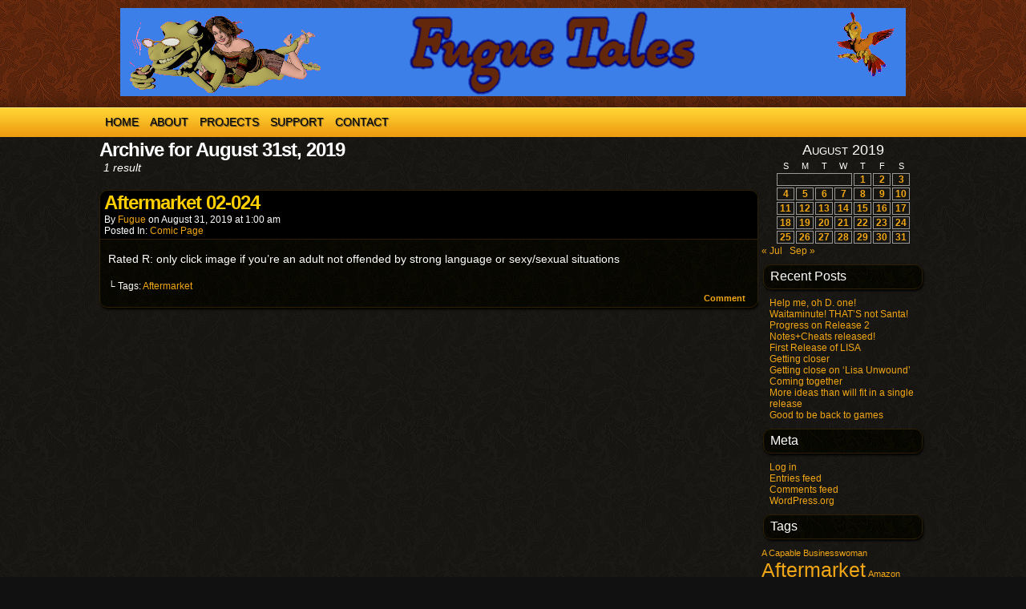

--- FILE ---
content_type: text/html; charset=UTF-8
request_url: https://www.blog.fuguetales.com/2019/08/31/
body_size: 9399
content:
<!DOCTYPE html>
<html xmlns="http://www.w3.org/1999/xhtml" lang="en-US">
	<head>
		<meta http-equiv="Content-Type" content="text/html; charset=UTF-8" />
		<link rel="stylesheet" href="https://www.blog.fuguetales.com/wp-content/themes/comicpress/style.css" type="text/css" media="screen" />
		<link rel="pingback" href="https://www.blog.fuguetales.com/xmlrpc.php" />
		<meta name="ComicPress" content="4.4" />

		<title>August 31, 2019 &#8211; Fugue Blog</title>
<meta name='robots' content='max-image-preview:large' />
<link rel='dns-prefetch' href='//stats.wp.com' />
<link rel='preconnect' href='//i0.wp.com' />
<link rel='preconnect' href='//c0.wp.com' />
<link rel="alternate" type="application/rss+xml" title="Fugue Blog &raquo; Feed" href="https://www.blog.fuguetales.com/feed/" />
<link rel="alternate" type="application/rss+xml" title="Fugue Blog &raquo; Comments Feed" href="https://www.blog.fuguetales.com/comments/feed/" />
<style id='wp-img-auto-sizes-contain-inline-css' type='text/css'>
img:is([sizes=auto i],[sizes^="auto," i]){contain-intrinsic-size:3000px 1500px}
/*# sourceURL=wp-img-auto-sizes-contain-inline-css */
</style>
<style id='wp-emoji-styles-inline-css' type='text/css'>

	img.wp-smiley, img.emoji {
		display: inline !important;
		border: none !important;
		box-shadow: none !important;
		height: 1em !important;
		width: 1em !important;
		margin: 0 0.07em !important;
		vertical-align: -0.1em !important;
		background: none !important;
		padding: 0 !important;
	}
/*# sourceURL=wp-emoji-styles-inline-css */
</style>
<style id='wp-block-library-inline-css' type='text/css'>
:root{--wp-block-synced-color:#7a00df;--wp-block-synced-color--rgb:122,0,223;--wp-bound-block-color:var(--wp-block-synced-color);--wp-editor-canvas-background:#ddd;--wp-admin-theme-color:#007cba;--wp-admin-theme-color--rgb:0,124,186;--wp-admin-theme-color-darker-10:#006ba1;--wp-admin-theme-color-darker-10--rgb:0,107,160.5;--wp-admin-theme-color-darker-20:#005a87;--wp-admin-theme-color-darker-20--rgb:0,90,135;--wp-admin-border-width-focus:2px}@media (min-resolution:192dpi){:root{--wp-admin-border-width-focus:1.5px}}.wp-element-button{cursor:pointer}:root .has-very-light-gray-background-color{background-color:#eee}:root .has-very-dark-gray-background-color{background-color:#313131}:root .has-very-light-gray-color{color:#eee}:root .has-very-dark-gray-color{color:#313131}:root .has-vivid-green-cyan-to-vivid-cyan-blue-gradient-background{background:linear-gradient(135deg,#00d084,#0693e3)}:root .has-purple-crush-gradient-background{background:linear-gradient(135deg,#34e2e4,#4721fb 50%,#ab1dfe)}:root .has-hazy-dawn-gradient-background{background:linear-gradient(135deg,#faaca8,#dad0ec)}:root .has-subdued-olive-gradient-background{background:linear-gradient(135deg,#fafae1,#67a671)}:root .has-atomic-cream-gradient-background{background:linear-gradient(135deg,#fdd79a,#004a59)}:root .has-nightshade-gradient-background{background:linear-gradient(135deg,#330968,#31cdcf)}:root .has-midnight-gradient-background{background:linear-gradient(135deg,#020381,#2874fc)}:root{--wp--preset--font-size--normal:16px;--wp--preset--font-size--huge:42px}.has-regular-font-size{font-size:1em}.has-larger-font-size{font-size:2.625em}.has-normal-font-size{font-size:var(--wp--preset--font-size--normal)}.has-huge-font-size{font-size:var(--wp--preset--font-size--huge)}.has-text-align-center{text-align:center}.has-text-align-left{text-align:left}.has-text-align-right{text-align:right}.has-fit-text{white-space:nowrap!important}#end-resizable-editor-section{display:none}.aligncenter{clear:both}.items-justified-left{justify-content:flex-start}.items-justified-center{justify-content:center}.items-justified-right{justify-content:flex-end}.items-justified-space-between{justify-content:space-between}.screen-reader-text{border:0;clip-path:inset(50%);height:1px;margin:-1px;overflow:hidden;padding:0;position:absolute;width:1px;word-wrap:normal!important}.screen-reader-text:focus{background-color:#ddd;clip-path:none;color:#444;display:block;font-size:1em;height:auto;left:5px;line-height:normal;padding:15px 23px 14px;text-decoration:none;top:5px;width:auto;z-index:100000}html :where(.has-border-color){border-style:solid}html :where([style*=border-top-color]){border-top-style:solid}html :where([style*=border-right-color]){border-right-style:solid}html :where([style*=border-bottom-color]){border-bottom-style:solid}html :where([style*=border-left-color]){border-left-style:solid}html :where([style*=border-width]){border-style:solid}html :where([style*=border-top-width]){border-top-style:solid}html :where([style*=border-right-width]){border-right-style:solid}html :where([style*=border-bottom-width]){border-bottom-style:solid}html :where([style*=border-left-width]){border-left-style:solid}html :where(img[class*=wp-image-]){height:auto;max-width:100%}:where(figure){margin:0 0 1em}html :where(.is-position-sticky){--wp-admin--admin-bar--position-offset:var(--wp-admin--admin-bar--height,0px)}@media screen and (max-width:600px){html :where(.is-position-sticky){--wp-admin--admin-bar--position-offset:0px}}

/*# sourceURL=wp-block-library-inline-css */
</style><style id='global-styles-inline-css' type='text/css'>
:root{--wp--preset--aspect-ratio--square: 1;--wp--preset--aspect-ratio--4-3: 4/3;--wp--preset--aspect-ratio--3-4: 3/4;--wp--preset--aspect-ratio--3-2: 3/2;--wp--preset--aspect-ratio--2-3: 2/3;--wp--preset--aspect-ratio--16-9: 16/9;--wp--preset--aspect-ratio--9-16: 9/16;--wp--preset--color--black: #000000;--wp--preset--color--cyan-bluish-gray: #abb8c3;--wp--preset--color--white: #ffffff;--wp--preset--color--pale-pink: #f78da7;--wp--preset--color--vivid-red: #cf2e2e;--wp--preset--color--luminous-vivid-orange: #ff6900;--wp--preset--color--luminous-vivid-amber: #fcb900;--wp--preset--color--light-green-cyan: #7bdcb5;--wp--preset--color--vivid-green-cyan: #00d084;--wp--preset--color--pale-cyan-blue: #8ed1fc;--wp--preset--color--vivid-cyan-blue: #0693e3;--wp--preset--color--vivid-purple: #9b51e0;--wp--preset--gradient--vivid-cyan-blue-to-vivid-purple: linear-gradient(135deg,rgb(6,147,227) 0%,rgb(155,81,224) 100%);--wp--preset--gradient--light-green-cyan-to-vivid-green-cyan: linear-gradient(135deg,rgb(122,220,180) 0%,rgb(0,208,130) 100%);--wp--preset--gradient--luminous-vivid-amber-to-luminous-vivid-orange: linear-gradient(135deg,rgb(252,185,0) 0%,rgb(255,105,0) 100%);--wp--preset--gradient--luminous-vivid-orange-to-vivid-red: linear-gradient(135deg,rgb(255,105,0) 0%,rgb(207,46,46) 100%);--wp--preset--gradient--very-light-gray-to-cyan-bluish-gray: linear-gradient(135deg,rgb(238,238,238) 0%,rgb(169,184,195) 100%);--wp--preset--gradient--cool-to-warm-spectrum: linear-gradient(135deg,rgb(74,234,220) 0%,rgb(151,120,209) 20%,rgb(207,42,186) 40%,rgb(238,44,130) 60%,rgb(251,105,98) 80%,rgb(254,248,76) 100%);--wp--preset--gradient--blush-light-purple: linear-gradient(135deg,rgb(255,206,236) 0%,rgb(152,150,240) 100%);--wp--preset--gradient--blush-bordeaux: linear-gradient(135deg,rgb(254,205,165) 0%,rgb(254,45,45) 50%,rgb(107,0,62) 100%);--wp--preset--gradient--luminous-dusk: linear-gradient(135deg,rgb(255,203,112) 0%,rgb(199,81,192) 50%,rgb(65,88,208) 100%);--wp--preset--gradient--pale-ocean: linear-gradient(135deg,rgb(255,245,203) 0%,rgb(182,227,212) 50%,rgb(51,167,181) 100%);--wp--preset--gradient--electric-grass: linear-gradient(135deg,rgb(202,248,128) 0%,rgb(113,206,126) 100%);--wp--preset--gradient--midnight: linear-gradient(135deg,rgb(2,3,129) 0%,rgb(40,116,252) 100%);--wp--preset--font-size--small: 13px;--wp--preset--font-size--medium: 20px;--wp--preset--font-size--large: 36px;--wp--preset--font-size--x-large: 42px;--wp--preset--spacing--20: 0.44rem;--wp--preset--spacing--30: 0.67rem;--wp--preset--spacing--40: 1rem;--wp--preset--spacing--50: 1.5rem;--wp--preset--spacing--60: 2.25rem;--wp--preset--spacing--70: 3.38rem;--wp--preset--spacing--80: 5.06rem;--wp--preset--shadow--natural: 6px 6px 9px rgba(0, 0, 0, 0.2);--wp--preset--shadow--deep: 12px 12px 50px rgba(0, 0, 0, 0.4);--wp--preset--shadow--sharp: 6px 6px 0px rgba(0, 0, 0, 0.2);--wp--preset--shadow--outlined: 6px 6px 0px -3px rgb(255, 255, 255), 6px 6px rgb(0, 0, 0);--wp--preset--shadow--crisp: 6px 6px 0px rgb(0, 0, 0);}:where(.is-layout-flex){gap: 0.5em;}:where(.is-layout-grid){gap: 0.5em;}body .is-layout-flex{display: flex;}.is-layout-flex{flex-wrap: wrap;align-items: center;}.is-layout-flex > :is(*, div){margin: 0;}body .is-layout-grid{display: grid;}.is-layout-grid > :is(*, div){margin: 0;}:where(.wp-block-columns.is-layout-flex){gap: 2em;}:where(.wp-block-columns.is-layout-grid){gap: 2em;}:where(.wp-block-post-template.is-layout-flex){gap: 1.25em;}:where(.wp-block-post-template.is-layout-grid){gap: 1.25em;}.has-black-color{color: var(--wp--preset--color--black) !important;}.has-cyan-bluish-gray-color{color: var(--wp--preset--color--cyan-bluish-gray) !important;}.has-white-color{color: var(--wp--preset--color--white) !important;}.has-pale-pink-color{color: var(--wp--preset--color--pale-pink) !important;}.has-vivid-red-color{color: var(--wp--preset--color--vivid-red) !important;}.has-luminous-vivid-orange-color{color: var(--wp--preset--color--luminous-vivid-orange) !important;}.has-luminous-vivid-amber-color{color: var(--wp--preset--color--luminous-vivid-amber) !important;}.has-light-green-cyan-color{color: var(--wp--preset--color--light-green-cyan) !important;}.has-vivid-green-cyan-color{color: var(--wp--preset--color--vivid-green-cyan) !important;}.has-pale-cyan-blue-color{color: var(--wp--preset--color--pale-cyan-blue) !important;}.has-vivid-cyan-blue-color{color: var(--wp--preset--color--vivid-cyan-blue) !important;}.has-vivid-purple-color{color: var(--wp--preset--color--vivid-purple) !important;}.has-black-background-color{background-color: var(--wp--preset--color--black) !important;}.has-cyan-bluish-gray-background-color{background-color: var(--wp--preset--color--cyan-bluish-gray) !important;}.has-white-background-color{background-color: var(--wp--preset--color--white) !important;}.has-pale-pink-background-color{background-color: var(--wp--preset--color--pale-pink) !important;}.has-vivid-red-background-color{background-color: var(--wp--preset--color--vivid-red) !important;}.has-luminous-vivid-orange-background-color{background-color: var(--wp--preset--color--luminous-vivid-orange) !important;}.has-luminous-vivid-amber-background-color{background-color: var(--wp--preset--color--luminous-vivid-amber) !important;}.has-light-green-cyan-background-color{background-color: var(--wp--preset--color--light-green-cyan) !important;}.has-vivid-green-cyan-background-color{background-color: var(--wp--preset--color--vivid-green-cyan) !important;}.has-pale-cyan-blue-background-color{background-color: var(--wp--preset--color--pale-cyan-blue) !important;}.has-vivid-cyan-blue-background-color{background-color: var(--wp--preset--color--vivid-cyan-blue) !important;}.has-vivid-purple-background-color{background-color: var(--wp--preset--color--vivid-purple) !important;}.has-black-border-color{border-color: var(--wp--preset--color--black) !important;}.has-cyan-bluish-gray-border-color{border-color: var(--wp--preset--color--cyan-bluish-gray) !important;}.has-white-border-color{border-color: var(--wp--preset--color--white) !important;}.has-pale-pink-border-color{border-color: var(--wp--preset--color--pale-pink) !important;}.has-vivid-red-border-color{border-color: var(--wp--preset--color--vivid-red) !important;}.has-luminous-vivid-orange-border-color{border-color: var(--wp--preset--color--luminous-vivid-orange) !important;}.has-luminous-vivid-amber-border-color{border-color: var(--wp--preset--color--luminous-vivid-amber) !important;}.has-light-green-cyan-border-color{border-color: var(--wp--preset--color--light-green-cyan) !important;}.has-vivid-green-cyan-border-color{border-color: var(--wp--preset--color--vivid-green-cyan) !important;}.has-pale-cyan-blue-border-color{border-color: var(--wp--preset--color--pale-cyan-blue) !important;}.has-vivid-cyan-blue-border-color{border-color: var(--wp--preset--color--vivid-cyan-blue) !important;}.has-vivid-purple-border-color{border-color: var(--wp--preset--color--vivid-purple) !important;}.has-vivid-cyan-blue-to-vivid-purple-gradient-background{background: var(--wp--preset--gradient--vivid-cyan-blue-to-vivid-purple) !important;}.has-light-green-cyan-to-vivid-green-cyan-gradient-background{background: var(--wp--preset--gradient--light-green-cyan-to-vivid-green-cyan) !important;}.has-luminous-vivid-amber-to-luminous-vivid-orange-gradient-background{background: var(--wp--preset--gradient--luminous-vivid-amber-to-luminous-vivid-orange) !important;}.has-luminous-vivid-orange-to-vivid-red-gradient-background{background: var(--wp--preset--gradient--luminous-vivid-orange-to-vivid-red) !important;}.has-very-light-gray-to-cyan-bluish-gray-gradient-background{background: var(--wp--preset--gradient--very-light-gray-to-cyan-bluish-gray) !important;}.has-cool-to-warm-spectrum-gradient-background{background: var(--wp--preset--gradient--cool-to-warm-spectrum) !important;}.has-blush-light-purple-gradient-background{background: var(--wp--preset--gradient--blush-light-purple) !important;}.has-blush-bordeaux-gradient-background{background: var(--wp--preset--gradient--blush-bordeaux) !important;}.has-luminous-dusk-gradient-background{background: var(--wp--preset--gradient--luminous-dusk) !important;}.has-pale-ocean-gradient-background{background: var(--wp--preset--gradient--pale-ocean) !important;}.has-electric-grass-gradient-background{background: var(--wp--preset--gradient--electric-grass) !important;}.has-midnight-gradient-background{background: var(--wp--preset--gradient--midnight) !important;}.has-small-font-size{font-size: var(--wp--preset--font-size--small) !important;}.has-medium-font-size{font-size: var(--wp--preset--font-size--medium) !important;}.has-large-font-size{font-size: var(--wp--preset--font-size--large) !important;}.has-x-large-font-size{font-size: var(--wp--preset--font-size--x-large) !important;}
/*# sourceURL=global-styles-inline-css */
</style>

<style id='classic-theme-styles-inline-css' type='text/css'>
/*! This file is auto-generated */
.wp-block-button__link{color:#fff;background-color:#32373c;border-radius:9999px;box-shadow:none;text-decoration:none;padding:calc(.667em + 2px) calc(1.333em + 2px);font-size:1.125em}.wp-block-file__button{background:#32373c;color:#fff;text-decoration:none}
/*# sourceURL=/wp-includes/css/classic-themes.min.css */
</style>
<link rel='stylesheet' id='math-captcha-frontend-css' href='https://www.blog.fuguetales.com/wp-content/plugins/wp-advanced-math-captcha/css/frontend.css?ver=6.9' type='text/css' media='all' />
<script type="text/javascript" src="https://c0.wp.com/c/6.9/wp-includes/js/jquery/jquery.min.js" id="jquery-core-js"></script>
<script type="text/javascript" src="https://c0.wp.com/c/6.9/wp-includes/js/jquery/jquery-migrate.min.js" id="jquery-migrate-js"></script>
<script type="text/javascript" src="https://c0.wp.com/c/6.9/wp-includes/js/dist/vendor/react.min.js" id="react-js"></script>
<script type="text/javascript" src="https://c0.wp.com/c/6.9/wp-includes/js/dist/vendor/react-jsx-runtime.min.js" id="react-jsx-runtime-js"></script>
<script type="text/javascript" src="https://c0.wp.com/c/6.9/wp-includes/js/dist/hooks.min.js" id="wp-hooks-js"></script>
<script type="text/javascript" src="https://c0.wp.com/c/6.9/wp-includes/js/dist/deprecated.min.js" id="wp-deprecated-js"></script>
<script type="text/javascript" src="https://c0.wp.com/c/6.9/wp-includes/js/dist/dom.min.js" id="wp-dom-js"></script>
<script type="text/javascript" src="https://c0.wp.com/c/6.9/wp-includes/js/dist/vendor/react-dom.min.js" id="react-dom-js"></script>
<script type="text/javascript" src="https://c0.wp.com/c/6.9/wp-includes/js/dist/escape-html.min.js" id="wp-escape-html-js"></script>
<script type="text/javascript" src="https://c0.wp.com/c/6.9/wp-includes/js/dist/element.min.js" id="wp-element-js"></script>
<script type="text/javascript" src="https://c0.wp.com/c/6.9/wp-includes/js/dist/is-shallow-equal.min.js" id="wp-is-shallow-equal-js"></script>
<script type="text/javascript" src="https://c0.wp.com/c/6.9/wp-includes/js/dist/i18n.min.js" id="wp-i18n-js"></script>
<script type="text/javascript" id="wp-i18n-js-after">
/* <![CDATA[ */
wp.i18n.setLocaleData( { 'text direction\u0004ltr': [ 'ltr' ] } );
//# sourceURL=wp-i18n-js-after
/* ]]> */
</script>
<script type="text/javascript" src="https://c0.wp.com/c/6.9/wp-includes/js/dist/keycodes.min.js" id="wp-keycodes-js"></script>
<script type="text/javascript" src="https://c0.wp.com/c/6.9/wp-includes/js/dist/priority-queue.min.js" id="wp-priority-queue-js"></script>
<script type="text/javascript" src="https://c0.wp.com/c/6.9/wp-includes/js/dist/compose.min.js" id="wp-compose-js"></script>
<script type="text/javascript" src="https://c0.wp.com/c/6.9/wp-includes/js/dist/private-apis.min.js" id="wp-private-apis-js"></script>
<script type="text/javascript" src="https://c0.wp.com/c/6.9/wp-includes/js/dist/redux-routine.min.js" id="wp-redux-routine-js"></script>
<script type="text/javascript" src="https://c0.wp.com/c/6.9/wp-includes/js/dist/data.min.js" id="wp-data-js"></script>
<script type="text/javascript" id="wp-data-js-after">
/* <![CDATA[ */
( function() {
	var userId = 0;
	var storageKey = "WP_DATA_USER_" + userId;
	wp.data
		.use( wp.data.plugins.persistence, { storageKey: storageKey } );
} )();
//# sourceURL=wp-data-js-after
/* ]]> */
</script>
<script type="text/javascript" src="https://www.blog.fuguetales.com/wp-content/plugins/wp-advanced-math-captcha/js/wmc.js?ver=2.1.8" id="wmc-js-js" defer="defer" data-wp-strategy="defer"></script>
<script type="text/javascript" src="https://www.blog.fuguetales.com/wp-content/themes/comicpress/js/ddsmoothmenu.js?ver=6.9" id="ddsmoothmenu_js-js"></script>
<script type="text/javascript" src="https://www.blog.fuguetales.com/wp-content/themes/comicpress/js/menubar.js?ver=6.9" id="menubar_js-js"></script>
<link rel="https://api.w.org/" href="https://www.blog.fuguetales.com/wp-json/" /><link rel="EditURI" type="application/rsd+xml" title="RSD" href="https://www.blog.fuguetales.com/xmlrpc.php?rsd" />
<meta name="generator" content="WordPress 6.9" />
	<style>img#wpstats{display:none}</style>
		
<!--Customizer CSS-->
<style type="text/css">

			#page, #page-wide {
				width: 1072px!important;
				max-width: 100%!important;
			}
	#header, #menubar-wrapper, #breadcrumb-wrapper, #subcontent-wrapper, #footer, #footer-sidebar-wrapper {
				width: 1032px;
				max-width: 1032px;
			}
			
	#comic-wrap {
				max-width: 100%;
			}
			
	#add-width {
			width: 6px;
		}
		
	#content-column {
			width: 822px;
			max-width: 100%;
		}
		
	#sidebar-right {
			width: 204px;
			}
			
	#sidebar-left {
			width: 204px;
		}
		

</style>

<!--/Customizer CSS-->

		
<style type="text/css">

	#header {
		width: 980px;
		height: 110px;
		background: url('https://www.blog.fuguetales.com/wp-content/uploads/2018/11/fug.WordPressHeader3.png') top center no-repeat; overflow: hidden;
	}

		
			#header h1,
			#header .description {
				display: none;
			}

			
</style>

		<link rel="icon" href="https://i0.wp.com/www.blog.fuguetales.com/wp-content/uploads/2018/11/fug.WordPressSiteIcon.png?fit=32%2C32&#038;ssl=1" sizes="32x32" />
<link rel="icon" href="https://i0.wp.com/www.blog.fuguetales.com/wp-content/uploads/2018/11/fug.WordPressSiteIcon.png?fit=192%2C192&#038;ssl=1" sizes="192x192" />
<link rel="apple-touch-icon" href="https://i0.wp.com/www.blog.fuguetales.com/wp-content/uploads/2018/11/fug.WordPressSiteIcon.png?fit=180%2C180&#038;ssl=1" />
<meta name="msapplication-TileImage" content="https://i0.wp.com/www.blog.fuguetales.com/wp-content/uploads/2018/11/fug.WordPressSiteIcon.png?fit=255%2C255&#038;ssl=1" />

	</head>

	<body class="archive date wp-theme-comicpress user-guest chrome pm day fri layout-2cr scheme-high">

		
		<div id="page-wrap">

			<div id="page">

				<header id="header">

					<div class="header-info">

						<h1>
							<a href="https://www.blog.fuguetales.com">

								Fugue Blog
							</a>
						</h1>

						<div class="description">

							Something Sinister Goes Here
						</div>

					</div>

					
					<div class="clear"></div>

				</header>


		<div id="menubar-wrapper">

			<div class="menu-container">

								<div class="menu"><ul id="menu-top-menu" class="menu"><li id="menu-item-22" class="menu-item menu-item-type-custom menu-item-object-custom menu-item-home menu-item-22"><a href="https://www.blog.fuguetales.com/">Home</a></li>
<li id="menu-item-2722" class="menu-item menu-item-type-custom menu-item-object-custom menu-item-2722"><a href="https://www.fuguetales.com/rel/OVW/FuguesWorld.html?topic=about">About</a></li>
<li id="menu-item-2723" class="menu-item menu-item-type-custom menu-item-object-custom menu-item-2723"><a href="https://www.fuguetales.com/rel/OVW/FuguesWorld.html?topic=projects">Projects</a></li>
<li id="menu-item-2724" class="menu-item menu-item-type-custom menu-item-object-custom menu-item-2724"><a href="https://www.fuguetales.com/rel/OVW/FuguesWorld.html?topic=support">Support</a></li>
<li id="menu-item-25" class="menu-item menu-item-type-post_type menu-item-object-page menu-item-25"><a href="https://www.blog.fuguetales.com/contact/">Contact</a></li>
</ul></div>
				<div class="menunav">

															
				</div>
				<div class="clear"></div>

			</div>
			<div class="clear"></div>

		</div>
		<div id="content-wrapper">

	
	<div id="subcontent-wrapper">

		
		<div id="content-column">

			
			<div id="content" class="narrowcolumn">

				
<h2 class="page-title">
	Archive for August 31st, 2019 </h2>

	
<div class="archiveresults">

		1 result
</div>

		
<div class="clear"></div>

	
<article id="post-1639" class="post-1639 post type-post status-publish format-standard hentry category-comic-page tag-aftermarket uentry postonpage-1 odd post-author-blog_in1607">

	<div class="post-content">

				
		<div class="post-info">

			<h2 class="post-title"><a href="https://www.blog.fuguetales.com/2019/08/31/aftermarket-02-024/">Aftermarket 02-024</a></h2>

			<div class="post-text">

				<span class="post-author">by <a href="https://www.blog.fuguetales.com/author/blog_in1607/" rel="author">Fugue</a></span>
<span class="posted-on">on </span><span class="post-date">August 31, 2019</span>
<span class="posted-at">at </span><span class="post-time">1:00 am</span>
<div class="post-cat">Posted In: <a href="https://www.blog.fuguetales.com/category/comic-page/" rel="category tag">Comic Page</a></div>

			</div>

			<div class="clear"></div>

		</div>

		<div class="clear"></div>

		<div class="entry">

			<p>Rated R: only click image if you&#8217;re an adult not offended by strong language or sexy/sexual situations</p>

			<div class="clear"></div>

		</div>

		<div class="post-extras">

			<div class="post-tags">&#9492; Tags:&nbsp;<a href="https://www.blog.fuguetales.com/tag/aftermarket/" rel="tag">Aftermarket</a><br /></div>

			<div class="comment-link">

				<a href="https://www.blog.fuguetales.com/2019/08/31/aftermarket-02-024/#respond"><span class="comment-balloon comment-balloon-empty">&nbsp;</span>Comment&nbsp;</a>
			</div>

			
			<div class="clear"></div>

		</div>

		
		<div class="clear"></div>

	</div>

	<div class="clear"></div>

</article>

	<div class="clear"></div>

					
			</div>


		</div>


<div id="sidebar-right">

	<div class="sidebar">

		<div id="calendar-2" class="widget widget_calendar">
<div class="widget-content">
<div id="calendar_wrap" class="calendar_wrap"><table id="wp-calendar" class="wp-calendar-table">
	<caption>August 2019</caption>
	<thead>
	<tr>
		<th scope="col" aria-label="Sunday">S</th>
		<th scope="col" aria-label="Monday">M</th>
		<th scope="col" aria-label="Tuesday">T</th>
		<th scope="col" aria-label="Wednesday">W</th>
		<th scope="col" aria-label="Thursday">T</th>
		<th scope="col" aria-label="Friday">F</th>
		<th scope="col" aria-label="Saturday">S</th>
	</tr>
	</thead>
	<tbody>
	<tr>
		<td colspan="4" class="pad">&nbsp;</td><td><a href="https://www.blog.fuguetales.com/2019/08/01/" aria-label="Posts published on August 1, 2019">1</a></td><td><a href="https://www.blog.fuguetales.com/2019/08/02/" aria-label="Posts published on August 2, 2019">2</a></td><td><a href="https://www.blog.fuguetales.com/2019/08/03/" aria-label="Posts published on August 3, 2019">3</a></td>
	</tr>
	<tr>
		<td><a href="https://www.blog.fuguetales.com/2019/08/04/" aria-label="Posts published on August 4, 2019">4</a></td><td><a href="https://www.blog.fuguetales.com/2019/08/05/" aria-label="Posts published on August 5, 2019">5</a></td><td><a href="https://www.blog.fuguetales.com/2019/08/06/" aria-label="Posts published on August 6, 2019">6</a></td><td><a href="https://www.blog.fuguetales.com/2019/08/07/" aria-label="Posts published on August 7, 2019">7</a></td><td><a href="https://www.blog.fuguetales.com/2019/08/08/" aria-label="Posts published on August 8, 2019">8</a></td><td><a href="https://www.blog.fuguetales.com/2019/08/09/" aria-label="Posts published on August 9, 2019">9</a></td><td><a href="https://www.blog.fuguetales.com/2019/08/10/" aria-label="Posts published on August 10, 2019">10</a></td>
	</tr>
	<tr>
		<td><a href="https://www.blog.fuguetales.com/2019/08/11/" aria-label="Posts published on August 11, 2019">11</a></td><td><a href="https://www.blog.fuguetales.com/2019/08/12/" aria-label="Posts published on August 12, 2019">12</a></td><td><a href="https://www.blog.fuguetales.com/2019/08/13/" aria-label="Posts published on August 13, 2019">13</a></td><td><a href="https://www.blog.fuguetales.com/2019/08/14/" aria-label="Posts published on August 14, 2019">14</a></td><td><a href="https://www.blog.fuguetales.com/2019/08/15/" aria-label="Posts published on August 15, 2019">15</a></td><td><a href="https://www.blog.fuguetales.com/2019/08/16/" aria-label="Posts published on August 16, 2019">16</a></td><td><a href="https://www.blog.fuguetales.com/2019/08/17/" aria-label="Posts published on August 17, 2019">17</a></td>
	</tr>
	<tr>
		<td><a href="https://www.blog.fuguetales.com/2019/08/18/" aria-label="Posts published on August 18, 2019">18</a></td><td><a href="https://www.blog.fuguetales.com/2019/08/19/" aria-label="Posts published on August 19, 2019">19</a></td><td><a href="https://www.blog.fuguetales.com/2019/08/20/" aria-label="Posts published on August 20, 2019">20</a></td><td><a href="https://www.blog.fuguetales.com/2019/08/21/" aria-label="Posts published on August 21, 2019">21</a></td><td><a href="https://www.blog.fuguetales.com/2019/08/22/" aria-label="Posts published on August 22, 2019">22</a></td><td><a href="https://www.blog.fuguetales.com/2019/08/23/" aria-label="Posts published on August 23, 2019">23</a></td><td><a href="https://www.blog.fuguetales.com/2019/08/24/" aria-label="Posts published on August 24, 2019">24</a></td>
	</tr>
	<tr>
		<td><a href="https://www.blog.fuguetales.com/2019/08/25/" aria-label="Posts published on August 25, 2019">25</a></td><td><a href="https://www.blog.fuguetales.com/2019/08/26/" aria-label="Posts published on August 26, 2019">26</a></td><td><a href="https://www.blog.fuguetales.com/2019/08/27/" aria-label="Posts published on August 27, 2019">27</a></td><td><a href="https://www.blog.fuguetales.com/2019/08/28/" aria-label="Posts published on August 28, 2019">28</a></td><td><a href="https://www.blog.fuguetales.com/2019/08/29/" aria-label="Posts published on August 29, 2019">29</a></td><td><a href="https://www.blog.fuguetales.com/2019/08/30/" aria-label="Posts published on August 30, 2019">30</a></td><td><a href="https://www.blog.fuguetales.com/2019/08/31/" aria-label="Posts published on August 31, 2019">31</a></td>
	</tr>
	</tbody>
	</table><nav aria-label="Previous and next months" class="wp-calendar-nav">
		<span class="wp-calendar-nav-prev"><a href="https://www.blog.fuguetales.com/2019/07/">&laquo; Jul</a></span>
		<span class="pad">&nbsp;</span>
		<span class="wp-calendar-nav-next"><a href="https://www.blog.fuguetales.com/2019/09/">Sep &raquo;</a></span>
	</nav></div></div>
<div class="clear"></div>
</div>

		<div id="recent-posts-4" class="widget widget_recent_entries">
<div class="widget-content">

		<h2 class="widget-title">Recent Posts</h2>

		<ul>
											<li>
					<a href="https://www.blog.fuguetales.com/2026/01/13/help-me-oh-d-one/">Help me, oh D. one!</a>
									</li>
											<li>
					<a href="https://www.blog.fuguetales.com/2025/12/23/waitaminute-thats-not-santa/">Waitaminute! THAT&#8217;S not Santa!</a>
									</li>
											<li>
					<a href="https://www.blog.fuguetales.com/2025/12/09/progress-on-release-2/">Progress on Release 2</a>
									</li>
											<li>
					<a href="https://www.blog.fuguetales.com/2025/11/25/notescheats-released/">Notes+Cheats released!</a>
									</li>
											<li>
					<a href="https://www.blog.fuguetales.com/2025/11/22/first-release-of-lisa/">First Release of LISA</a>
									</li>
											<li>
					<a href="https://www.blog.fuguetales.com/2025/11/10/getting-closer/">Getting closer</a>
									</li>
											<li>
					<a href="https://www.blog.fuguetales.com/2025/10/28/getting-close-on-lisa-unwound/">Getting close on &#8216;Lisa Unwound&#8217;</a>
									</li>
											<li>
					<a href="https://www.blog.fuguetales.com/2025/10/07/coming-together/">Coming together</a>
									</li>
											<li>
					<a href="https://www.blog.fuguetales.com/2025/09/16/more-ideas-than-will-fit-in-a-single-release/">More ideas than will fit in a single release</a>
									</li>
											<li>
					<a href="https://www.blog.fuguetales.com/2025/08/26/good-to-be-back-to-games/">Good to be back to games</a>
									</li>
					</ul>

		</div>
<div class="clear"></div>
</div>
<div id="meta-3" class="widget widget_meta">
<div class="widget-content">
<h2 class="widget-title">Meta</h2>

		<ul>
						<li><a href="https://www.blog.fuguetales.com/wp-login.php">Log in</a></li>
			<li><a href="https://www.blog.fuguetales.com/feed/">Entries feed</a></li>
			<li><a href="https://www.blog.fuguetales.com/comments/feed/">Comments feed</a></li>

			<li><a href="https://wordpress.org/">WordPress.org</a></li>
		</ul>

		</div>
<div class="clear"></div>
</div>
<div id="tag_cloud-2" class="widget widget_tag_cloud">
<div class="widget-content">
<h2 class="widget-title">Tags</h2>
<div class="tagcloud"><a href="https://www.blog.fuguetales.com/tag/a-capable-businesswoman/" class="tag-cloud-link tag-link-15 tag-link-position-1" style="font-size: 8pt;" aria-label="A Capable Businesswoman (1 item)">A Capable Businesswoman</a>
<a href="https://www.blog.fuguetales.com/tag/aftermarket/" class="tag-cloud-link tag-link-18 tag-link-position-2" style="font-size: 18.95652173913pt;" aria-label="Aftermarket (54 items)">Aftermarket</a>
<a href="https://www.blog.fuguetales.com/tag/amazon/" class="tag-cloud-link tag-link-25 tag-link-position-3" style="font-size: 8pt;" aria-label="Amazon (1 item)">Amazon</a>
<a href="https://www.blog.fuguetales.com/tag/amow/" class="tag-cloud-link tag-link-24 tag-link-position-4" style="font-size: 19.413043478261pt;" aria-label="AMOW (62 items)">AMOW</a>
<a href="https://www.blog.fuguetales.com/tag/bonus-images/" class="tag-cloud-link tag-link-16 tag-link-position-5" style="font-size: 9.3695652173913pt;" aria-label="Bonus Images (2 items)">Bonus Images</a>
<a href="https://www.blog.fuguetales.com/tag/bonus-page/" class="tag-cloud-link tag-link-13 tag-link-position-6" style="font-size: 18.5pt;" aria-label="Bonus Page (47 items)">Bonus Page</a>
<a href="https://www.blog.fuguetales.com/tag/brainstormers/" class="tag-cloud-link tag-link-10 tag-link-position-7" style="font-size: 16.217391304348pt;" aria-label="BrainStormers (23 items)">BrainStormers</a>
<a href="https://www.blog.fuguetales.com/tag/dr-digger/" class="tag-cloud-link tag-link-14 tag-link-position-8" style="font-size: 8pt;" aria-label="Dr Digger (1 item)">Dr Digger</a>
<a href="https://www.blog.fuguetales.com/tag/dr-diggler/" class="tag-cloud-link tag-link-8 tag-link-position-9" style="font-size: 22pt;" aria-label="Dr Diggler (136 items)">Dr Diggler</a>
<a href="https://www.blog.fuguetales.com/tag/heavy-petting/" class="tag-cloud-link tag-link-5 tag-link-position-10" style="font-size: 19.336956521739pt;" aria-label="Heavy Petting (60 items)">Heavy Petting</a>
<a href="https://www.blog.fuguetales.com/tag/holidays/" class="tag-cloud-link tag-link-12 tag-link-position-11" style="font-size: 9.3695652173913pt;" aria-label="Holidays (2 items)">Holidays</a>
<a href="https://www.blog.fuguetales.com/tag/lisa/" class="tag-cloud-link tag-link-30 tag-link-position-12" style="font-size: 13.326086956522pt;" aria-label="LISA (9 items)">LISA</a>
<a href="https://www.blog.fuguetales.com/tag/lisa-unwound/" class="tag-cloud-link tag-link-21 tag-link-position-13" style="font-size: 14.695652173913pt;" aria-label="Lisa Unwound (14 items)">Lisa Unwound</a>
<a href="https://www.blog.fuguetales.com/tag/lisaunwound/" class="tag-cloud-link tag-link-28 tag-link-position-14" style="font-size: 9.3695652173913pt;" aria-label="LisaUnwound (2 items)">LisaUnwound</a>
<a href="https://www.blog.fuguetales.com/tag/mouse/" class="tag-cloud-link tag-link-19 tag-link-position-15" style="font-size: 9.3695652173913pt;" aria-label="Mouse (2 items)">Mouse</a>
<a href="https://www.blog.fuguetales.com/tag/new/" class="tag-cloud-link tag-link-27 tag-link-position-16" style="font-size: 8pt;" aria-label="new (1 item)">new</a>
<a href="https://www.blog.fuguetales.com/tag/news/" class="tag-cloud-link tag-link-20 tag-link-position-17" style="font-size: 20.858695652174pt;" aria-label="News (96 items)">News</a>
<a href="https://www.blog.fuguetales.com/tag/novel/" class="tag-cloud-link tag-link-26 tag-link-position-18" style="font-size: 8pt;" aria-label="novel (1 item)">novel</a>
<a href="https://www.blog.fuguetales.com/tag/symposium/" class="tag-cloud-link tag-link-11 tag-link-position-19" style="font-size: 17.282608695652pt;" aria-label="Symposium (32 items)">Symposium</a>
<a href="https://www.blog.fuguetales.com/tag/takingsinnerstage/" class="tag-cloud-link tag-link-29 tag-link-position-20" style="font-size: 8pt;" aria-label="TakingSinnerStage (1 item)">TakingSinnerStage</a>
<a href="https://www.blog.fuguetales.com/tag/theresa-simpson/" class="tag-cloud-link tag-link-17 tag-link-position-21" style="font-size: 16.75pt;" aria-label="Theresa Simpson (27 items)">Theresa Simpson</a></div>
</div>
<div class="clear"></div>
</div>
<div id="categories-4" class="widget widget_categories">
<div class="widget-content">
<h2 class="widget-title">Categories</h2>

			<ul>
					<li class="cat-item cat-item-6"><a href="https://www.blog.fuguetales.com/category/comic-issue/">Comic Issue</a>
</li>
	<li class="cat-item cat-item-4"><a href="https://www.blog.fuguetales.com/category/comic-page/">Comic Page</a>
</li>
	<li class="cat-item cat-item-7"><a href="https://www.blog.fuguetales.com/category/news/">News</a>
</li>
	<li class="cat-item cat-item-1"><a href="https://www.blog.fuguetales.com/category/uncategorized/">Uncategorized</a>
</li>
			</ul>

			</div>
<div class="clear"></div>
</div>
<div id="archives-4" class="widget widget_archive">
<div class="widget-content">
<h2 class="widget-title">Archives</h2>

			<ul>
					<li><a href='https://www.blog.fuguetales.com/2026/01/'>January 2026</a></li>
	<li><a href='https://www.blog.fuguetales.com/2025/12/'>December 2025</a></li>
	<li><a href='https://www.blog.fuguetales.com/2025/11/'>November 2025</a></li>
	<li><a href='https://www.blog.fuguetales.com/2025/10/'>October 2025</a></li>
	<li><a href='https://www.blog.fuguetales.com/2025/09/'>September 2025</a></li>
	<li><a href='https://www.blog.fuguetales.com/2025/08/'>August 2025</a></li>
	<li><a href='https://www.blog.fuguetales.com/2025/07/'>July 2025</a></li>
	<li><a href='https://www.blog.fuguetales.com/2025/06/'>June 2025</a></li>
	<li><a href='https://www.blog.fuguetales.com/2025/05/'>May 2025</a></li>
	<li><a href='https://www.blog.fuguetales.com/2025/04/'>April 2025</a></li>
	<li><a href='https://www.blog.fuguetales.com/2025/03/'>March 2025</a></li>
	<li><a href='https://www.blog.fuguetales.com/2025/02/'>February 2025</a></li>
	<li><a href='https://www.blog.fuguetales.com/2025/01/'>January 2025</a></li>
	<li><a href='https://www.blog.fuguetales.com/2024/12/'>December 2024</a></li>
	<li><a href='https://www.blog.fuguetales.com/2024/11/'>November 2024</a></li>
	<li><a href='https://www.blog.fuguetales.com/2024/10/'>October 2024</a></li>
	<li><a href='https://www.blog.fuguetales.com/2024/09/'>September 2024</a></li>
	<li><a href='https://www.blog.fuguetales.com/2024/08/'>August 2024</a></li>
	<li><a href='https://www.blog.fuguetales.com/2024/07/'>July 2024</a></li>
	<li><a href='https://www.blog.fuguetales.com/2024/06/'>June 2024</a></li>
	<li><a href='https://www.blog.fuguetales.com/2024/05/'>May 2024</a></li>
	<li><a href='https://www.blog.fuguetales.com/2024/04/'>April 2024</a></li>
	<li><a href='https://www.blog.fuguetales.com/2024/03/'>March 2024</a></li>
	<li><a href='https://www.blog.fuguetales.com/2024/02/'>February 2024</a></li>
	<li><a href='https://www.blog.fuguetales.com/2024/01/'>January 2024</a></li>
	<li><a href='https://www.blog.fuguetales.com/2023/12/'>December 2023</a></li>
	<li><a href='https://www.blog.fuguetales.com/2023/11/'>November 2023</a></li>
	<li><a href='https://www.blog.fuguetales.com/2023/10/'>October 2023</a></li>
	<li><a href='https://www.blog.fuguetales.com/2023/09/'>September 2023</a></li>
	<li><a href='https://www.blog.fuguetales.com/2023/08/'>August 2023</a></li>
	<li><a href='https://www.blog.fuguetales.com/2023/07/'>July 2023</a></li>
	<li><a href='https://www.blog.fuguetales.com/2023/06/'>June 2023</a></li>
	<li><a href='https://www.blog.fuguetales.com/2023/05/'>May 2023</a></li>
	<li><a href='https://www.blog.fuguetales.com/2023/04/'>April 2023</a></li>
	<li><a href='https://www.blog.fuguetales.com/2023/03/'>March 2023</a></li>
	<li><a href='https://www.blog.fuguetales.com/2023/02/'>February 2023</a></li>
	<li><a href='https://www.blog.fuguetales.com/2023/01/'>January 2023</a></li>
	<li><a href='https://www.blog.fuguetales.com/2022/12/'>December 2022</a></li>
	<li><a href='https://www.blog.fuguetales.com/2022/11/'>November 2022</a></li>
	<li><a href='https://www.blog.fuguetales.com/2022/10/'>October 2022</a></li>
	<li><a href='https://www.blog.fuguetales.com/2022/09/'>September 2022</a></li>
	<li><a href='https://www.blog.fuguetales.com/2022/08/'>August 2022</a></li>
	<li><a href='https://www.blog.fuguetales.com/2022/07/'>July 2022</a></li>
	<li><a href='https://www.blog.fuguetales.com/2022/06/'>June 2022</a></li>
	<li><a href='https://www.blog.fuguetales.com/2022/05/'>May 2022</a></li>
	<li><a href='https://www.blog.fuguetales.com/2022/04/'>April 2022</a></li>
	<li><a href='https://www.blog.fuguetales.com/2020/05/'>May 2020</a></li>
	<li><a href='https://www.blog.fuguetales.com/2020/04/'>April 2020</a></li>
	<li><a href='https://www.blog.fuguetales.com/2020/03/'>March 2020</a></li>
	<li><a href='https://www.blog.fuguetales.com/2020/02/'>February 2020</a></li>
	<li><a href='https://www.blog.fuguetales.com/2020/01/'>January 2020</a></li>
	<li><a href='https://www.blog.fuguetales.com/2019/12/'>December 2019</a></li>
	<li><a href='https://www.blog.fuguetales.com/2019/11/'>November 2019</a></li>
	<li><a href='https://www.blog.fuguetales.com/2019/10/'>October 2019</a></li>
	<li><a href='https://www.blog.fuguetales.com/2019/09/'>September 2019</a></li>
	<li><a href='https://www.blog.fuguetales.com/2019/08/' aria-current="page">August 2019</a></li>
	<li><a href='https://www.blog.fuguetales.com/2019/07/'>July 2019</a></li>
	<li><a href='https://www.blog.fuguetales.com/2019/06/'>June 2019</a></li>
	<li><a href='https://www.blog.fuguetales.com/2019/05/'>May 2019</a></li>
	<li><a href='https://www.blog.fuguetales.com/2019/04/'>April 2019</a></li>
	<li><a href='https://www.blog.fuguetales.com/2019/03/'>March 2019</a></li>
	<li><a href='https://www.blog.fuguetales.com/2019/02/'>February 2019</a></li>
	<li><a href='https://www.blog.fuguetales.com/2019/01/'>January 2019</a></li>
	<li><a href='https://www.blog.fuguetales.com/2018/12/'>December 2018</a></li>
	<li><a href='https://www.blog.fuguetales.com/2018/11/'>November 2018</a></li>
			</ul>

			</div>
<div class="clear"></div>
</div>

	</div>

</div>
		<div class="clear"></div>

	</div>

</div>

		<footer id="footer">

			
			<div id="footer-sidebar-wrapper">

				
			</div>

			<div class="clear"></div>

			<div id="footer-menubar-wrapper">

				
				<div class="clear"></div>

			</div>

			<p class="copyright-info">
&copy;2018-2026 <a href="https://www.blog.fuguetales.com">Fugue</a> <span class="footer-pipe">|</span> Powered by <a href="http://wordpress.org/">WordPress</a> with <a href="http://frumph.net">ComicPress</a>
<span class="footer-subscribe"><span class="footer-pipe">|</span> Subscribe:<a href="https://www.blog.fuguetales.com/feed/">RSS</a>
</span>
<span class="footer-uptotop"><span class="footer-pipe">|</span> <a href="" onclick="scrollup(); return false;">Back to Top &uarr;</a></span>
</p>
			
		</footer>

		
	</div> <!-- // #page -->

</div> <!-- / #page-wrap -->

<script type="speculationrules">
{"prefetch":[{"source":"document","where":{"and":[{"href_matches":"/*"},{"not":{"href_matches":["/wp-*.php","/wp-admin/*","/wp-content/uploads/*","/wp-content/*","/wp-content/plugins/*","/wp-content/themes/comicpress/*","/*\\?(.+)"]}},{"not":{"selector_matches":"a[rel~=\"nofollow\"]"}},{"not":{"selector_matches":".no-prefetch, .no-prefetch a"}}]},"eagerness":"conservative"}]}
</script>
<script type="text/javascript" src="https://www.blog.fuguetales.com/wp-content/themes/comicpress/js/scroll.js" id="comicpress_scroll-js"></script>
<script type="text/javascript" src="https://www.blog.fuguetales.com/wp-content/themes/comicpress/js/cvi_text_lib.js" id="themetricks_historic1-js"></script>
<script type="text/javascript" src="https://www.blog.fuguetales.com/wp-content/themes/comicpress/js/instant.js" id="themetricks_historic2-js"></script>
<script type="text/javascript" id="jetpack-stats-js-before">
/* <![CDATA[ */
_stq = window._stq || [];
_stq.push([ "view", {"v":"ext","blog":"208289777","post":"0","tz":"-8","srv":"www.blog.fuguetales.com","arch_date":"2019/08/31","arch_results":"1","j":"1:15.4"} ]);
_stq.push([ "clickTrackerInit", "208289777", "0" ]);
//# sourceURL=jetpack-stats-js-before
/* ]]> */
</script>
<script type="text/javascript" src="https://stats.wp.com/e-202604.js" id="jetpack-stats-js" defer="defer" data-wp-strategy="defer"></script>
<script id="wp-emoji-settings" type="application/json">
{"baseUrl":"https://s.w.org/images/core/emoji/17.0.2/72x72/","ext":".png","svgUrl":"https://s.w.org/images/core/emoji/17.0.2/svg/","svgExt":".svg","source":{"concatemoji":"https://www.blog.fuguetales.com/wp-includes/js/wp-emoji-release.min.js?ver=6.9"}}
</script>
<script type="module">
/* <![CDATA[ */
/*! This file is auto-generated */
const a=JSON.parse(document.getElementById("wp-emoji-settings").textContent),o=(window._wpemojiSettings=a,"wpEmojiSettingsSupports"),s=["flag","emoji"];function i(e){try{var t={supportTests:e,timestamp:(new Date).valueOf()};sessionStorage.setItem(o,JSON.stringify(t))}catch(e){}}function c(e,t,n){e.clearRect(0,0,e.canvas.width,e.canvas.height),e.fillText(t,0,0);t=new Uint32Array(e.getImageData(0,0,e.canvas.width,e.canvas.height).data);e.clearRect(0,0,e.canvas.width,e.canvas.height),e.fillText(n,0,0);const a=new Uint32Array(e.getImageData(0,0,e.canvas.width,e.canvas.height).data);return t.every((e,t)=>e===a[t])}function p(e,t){e.clearRect(0,0,e.canvas.width,e.canvas.height),e.fillText(t,0,0);var n=e.getImageData(16,16,1,1);for(let e=0;e<n.data.length;e++)if(0!==n.data[e])return!1;return!0}function u(e,t,n,a){switch(t){case"flag":return n(e,"\ud83c\udff3\ufe0f\u200d\u26a7\ufe0f","\ud83c\udff3\ufe0f\u200b\u26a7\ufe0f")?!1:!n(e,"\ud83c\udde8\ud83c\uddf6","\ud83c\udde8\u200b\ud83c\uddf6")&&!n(e,"\ud83c\udff4\udb40\udc67\udb40\udc62\udb40\udc65\udb40\udc6e\udb40\udc67\udb40\udc7f","\ud83c\udff4\u200b\udb40\udc67\u200b\udb40\udc62\u200b\udb40\udc65\u200b\udb40\udc6e\u200b\udb40\udc67\u200b\udb40\udc7f");case"emoji":return!a(e,"\ud83e\u1fac8")}return!1}function f(e,t,n,a){let r;const o=(r="undefined"!=typeof WorkerGlobalScope&&self instanceof WorkerGlobalScope?new OffscreenCanvas(300,150):document.createElement("canvas")).getContext("2d",{willReadFrequently:!0}),s=(o.textBaseline="top",o.font="600 32px Arial",{});return e.forEach(e=>{s[e]=t(o,e,n,a)}),s}function r(e){var t=document.createElement("script");t.src=e,t.defer=!0,document.head.appendChild(t)}a.supports={everything:!0,everythingExceptFlag:!0},new Promise(t=>{let n=function(){try{var e=JSON.parse(sessionStorage.getItem(o));if("object"==typeof e&&"number"==typeof e.timestamp&&(new Date).valueOf()<e.timestamp+604800&&"object"==typeof e.supportTests)return e.supportTests}catch(e){}return null}();if(!n){if("undefined"!=typeof Worker&&"undefined"!=typeof OffscreenCanvas&&"undefined"!=typeof URL&&URL.createObjectURL&&"undefined"!=typeof Blob)try{var e="postMessage("+f.toString()+"("+[JSON.stringify(s),u.toString(),c.toString(),p.toString()].join(",")+"));",a=new Blob([e],{type:"text/javascript"});const r=new Worker(URL.createObjectURL(a),{name:"wpTestEmojiSupports"});return void(r.onmessage=e=>{i(n=e.data),r.terminate(),t(n)})}catch(e){}i(n=f(s,u,c,p))}t(n)}).then(e=>{for(const n in e)a.supports[n]=e[n],a.supports.everything=a.supports.everything&&a.supports[n],"flag"!==n&&(a.supports.everythingExceptFlag=a.supports.everythingExceptFlag&&a.supports[n]);var t;a.supports.everythingExceptFlag=a.supports.everythingExceptFlag&&!a.supports.flag,a.supports.everything||((t=a.source||{}).concatemoji?r(t.concatemoji):t.wpemoji&&t.twemoji&&(r(t.twemoji),r(t.wpemoji)))});
//# sourceURL=https://www.blog.fuguetales.com/wp-includes/js/wp-emoji-loader.min.js
/* ]]> */
</script>

	</body>

</html>


--- FILE ---
content_type: text/css
request_url: https://www.blog.fuguetales.com/wp-content/themes/comicpress/style.css
body_size: 7867
content:
/*
Theme Name: ComicPress
Contributors: Frumph
Theme URI: http://frumph.net/comicpress
Description: Publish a WebComic with the ComicPress theme and the Comic Easel plugin.
Author: Philip M. Hofer (Frumph)
Author URI: http://frumph.net
Tags: two-columns, three-columns, left-sidebar, right-sidebar, custom-background, custom-header, custom-menu, theme-options, threaded-comments, sticky-post, translation-ready, flexible-header, featured-images
Version: 4.7
Text Domain: comicpress
License: GNU General Public License, v3 (or newer)
License URI: http://www.opensource.org/licenses/gpl-3.0.html
GitHub Theme URI: https://github.com/Frumph/comicpress
GitHub Branch: master
Requires WP: 4.6
*/

/* Standard Tags */

html {
    overflow-y: scroll;
}

body {
	margin: 0;
	color: #000;
    font-family: Arial , sans-serif;
    font-size: 14px;
}

a {
    text-decoration: none;
}

a:link {
    color: #b00b00;
}

a:visited {
    color: #600600;
}

a:hover {
    color: #f00f00;
}

a:focus {
    outline: none;
}

img {
	margin: 0;
    padding: 0;
}

a img {
    border: none;
}

p {
    margin: 0;
    padding: 5px 0;
}

p.attachment {
    text-align: center;
}

.entry img, .post-content img {
    max-width: 100%;
    height: auto;
}

small {
    font-size: 12px;
}

hr {
    height: 1px;
    border: 0;
}

blockquote {
	margin: 5px;
	padding: 0;
    border: 1px dashed #ccc;
    font-size: 11px;
    font-weight: 400;
}

blockquote p:first-letter {
	float: left;
	margin: 3px 2px 0;
    font-size: 16px;
    font-weight: 700;
}

blockquote p:first-line {
    font-variant: small-caps;
}

acronym, abbr, span.caps {
    cursor: help;
}

acronym, abbr {
    border-bottom: 1px dashed #000;
}

form {
    margin: 0;
}

input, textarea {
    font-family: Arial , sans-serif;
    font-size: 13px;
}

/* WP Aligns */

.aligncenter {
	display: block;
    margin: 0 auto;
    text-align: center;
}

.alignright {
	display: inline;
    float: right;
    margin: 10px 0 10px 10px;
}

.alignleft {
    display: inline;
	float: left;
	margin: 10px 10px 10px 0;
}

.wp-caption {
    padding: 3px;
	background: #eee;
	text-align: center;
}

.type-showcase .wp-caption {
    margin: 0 5px;
}

.wp-caption-text {
    text-align: center;
}

/* Headings */

h1, h1 a {
    margin: 0;
    padding: 3px;
    font-size: 48px;
    line-height: 44px;
    letter-spacing: -3px;
}

h2, h2 a {
	margin: 0;
    padding: 0 0 2px 0;
    font-size: 24px;
    line-height: 24px;
    letter-spacing: -1px;
}

h3, h3 a {
	clear: both;
	margin: 5px 0;
    padding: 0;
    font-size: 20px;
    letter-spacing: -1px;
}

h4, h4 a {
	clear: both;
	margin: 0;
    padding: 0;
    font-size: 15px;
}

/* Page */

#page-wrap {
    padding: 10px 0;
}

#page {
	display: block;
	margin: 0 auto;
}

#header,
#menubar-wrapper,
#breadcrumb-wrapper,
#subcontent-wrapper,
#footer {
	display: block;
	max-width: 100%;
	margin: 0 auto;
}

/* Header */

#header {
	overflow: hidden;
	z-index: 500;
}

#header .description {
    display: block;
    margin-left: 140px;
}

.header-info {
	display: inline-block;
    float: left;
    padding: 10px;
}

/* Menu */

#menubar-wrapper {
	clear: both;
	height: 25px;
	color: #fff;
	background-color: #000;
	line-height: 25px;
	text-transform: uppercase;
}

.menu-container {
	display: inline-block;
	float: left;
	width: 100%;
}

.menunav {
	display: inline-block;
    float: right;
    text-align: center;
}

.menunav-search {
    float: left;
    height: 22px;
    margin-right: 3px;
}

.menunav-search .s-search {
    height: 15px;
}

.menunav-search button {
    height: 21px;
}

a.menunav-rss {
	display: inline-block;
    float: left;
	margin: 0 5px 0 3px;
	padding: 0 4px;
}

.menunav-rss:hover {
	background-color: Transparent;
}

.menu {
    float: left;
}

.menu ul,
.footmenu ul {
    z-index: 100;
    margin: 0;
    padding: 0;
    list-style-type: none;
}

/*Top level list items*/
.menu ul li,
.footmenu ul li {
	display: inline;
    float: left;
    position: relative;
}

/*Top level menu link items style*/
.menu ul li a,
.footmenu ul li a {
    display: block;
    padding: 0 7px;
    text-decoration: none;
}

* html .menu ul li a {
    display: inline-block;  /* IE6 hack to get sub menu links to behave correctly */
}

/* Sub level menu links style */
.menu ul li ul li a {
	width: 160px; /*width of sub menus*/
	margin: 0;
	padding: 5px;
	background: #555; /* background of menu items (default state) */
	font-family: Verdana , sans-serif;
	font-size: 13px;
	font-weight: 400;
	text-align: left;
}

.menu ul li a:hover {
    color: #fc0;
    background: #414141; /* background of menu items during onmouseover (hover state) */
}

.menu ul li a:link,
.menu ul li a:visited {
    color: #fff;
}

.menu ul li ul li a:link,
.menu ul li ul li a:visited {
    color: #fff;
    font-size: 12px;
}

.menu ul li a.selected {
	/* CSS class that's dynamically added to the currently active menu items' LI A element */
	color: #fff;
    background: #414141;
}

/*1st sub level menu*/
.menu ul li ul {
	display: none; /* collapse all sub menus to begin with */
	visibility: hidden;
	position: absolute;
    left: 0;
}

/*Sub level menu list items (undo style from Top level List Items)*/
.menu ul li ul li {
    display: list-item;
    float: none;
}

/*All subsequent sub menu levels vertical offset after 1st level sub menu */
.menu ul li ul li ul {
    top: 0;
}

/* Holly Hack for IE \*/
* html .menu,
* html .footmenu {
    height: 1%;
}

/* Holly Hack for IE7 and below */


/* ######### CSS classes applied to down and right arrow images  ######### */

.menubar-arrow {
    position: absolute;
    margin-left: 2px;
    font-size: 11px;
}

/* Classes that can be used to override the down/right arrows with images of your own */
.menubar-down-arrow

.menubar-right-arrow

/* Home Icon */

/*
.menu-item-home {
	background: url('images/home.png') top center no-repeat;
	height: 25px;
	width: 34px;
	text-indent: -9999px;
	overflow: hidden;
	display: inline-block;
}

.menu-item-home a:hover {
	background: #000000 url('images/home.png') top center no-repeat!important;
}
*/

/* Content-Wrapper */

#content-wrapper

/* Subcontent-Wrapper */

#subcontent-wrapper {
	overflow: hidden;
	padding: 1px;
}

/* This is the wrapper for the #content floats need to be in here */
#content-column {
	display: inline-block;
	float: left;
}

#content {
	display: inline-block;
	float: left;
    overflow: hidden;
    width: 100%;
}

body.wide #content-column, body.wide #content {
	width: 100% !important;
}

article {
	display: block;
}

.uentry,
#comment-wrapper,
#wp-paginav,
#pagenav {
    border: 1px solid Transparent;
}

/* Posts Area  */

.uentry {
    margin-bottom: 10px;
}

.entry {
	padding: 10px;
    line-height: 18px;
}

.post-cat,
.post-author {
    text-transform: capitalize;
}

.post-extras {
	display: block;
    clear: both;
    padding: 3px 10px;
}

a.post-edit-link {
    padding: 5px;
    text-align: right;
}

.post-image img {
    max-width: 100%;
}

.post-content .post-image {
	display: inline-block;
    float: left;
	margin: 4px;
    padding: 3px 3px 0;
}

.post-content .post-image img {
    width: 200px;
    height: auto;
}

.post-info {
    padding: 5px;
    font-size: 12px;
}

.post-text {
	display: block;
    overflow: hidden;
}

.post-author-gravatar {
    display: inline-block;
    float: right;
    width: 82px;
    margin: 3px;
}

.post-mood {
    float: left;
    margin-right: 2px;
}

.post-calendar-date {
	float: left;
	margin-right: 3px;
    color: #777;
    font-family: Georgia , serif;
    font-size: 15px;
    font-weight: 700;
}

.post-calendar-date .calendar-date {
	width: 45px;
	height: 50px;
	padding: 0 2px 0 0;
    color: #000;
    background: url(images/calendar.png) center no-repeat;
    font-family: Georgia , serif;
    font-size: 22px;
    font-style: normal;
    line-height: 100%;
    text-align: center;
}

.post-calendar-date .calendar-date span {
	display: block;
    height: 16px;
	padding: 1px 0 4px 0;
	color: #fff;
    font-family: Verdana , sans-serif;
	font-size: 11px;
	font-weight: 400;
    font-style: normal;
    text-align: center;
}

.postdate {
    font-size: 11px;
}

.more-link {
	display: block;
	clear: both;
    border-top: 1px dashed #ccc;
    font-style: italic;
}

.post-tags, .cast-tags {
    font-size: 12px;
}

.linkpages

/* Comments */

#comment-wrapper {
    padding: 10px;
}

.comment-link {
	padding: 2px;
	font-size: 11px;
    font-weight: 700;
    text-align: right;
}

.comment {
    display: block;
    margin-top: 20px;
    padding: 2px;
}

.comment .comment {
    margin: 10px 0 0 70px;
}

.comment .comment .comment {
    margin-left: 20px;
}

.bypostauthor

.comment-avatar {
	display: inline-block;
	float: left;
	overflow: hidden;
    width: 64px;
    height: 64px;
    margin-right: 10px;

}

.comment-content {
    margin-left: 68px;
}

.comment-author cite {
	font-size: 16px;
    font-weight: 700;
    font-style: normal;
}

.comment .comment .comment-author cite {
    font-size: 14px;
}

.comment-meta-data {
    font-size: 11px;
}

.comment .comment .comment-permalink {
    display: none;
}

.comment-moderated {
	font-size: 15px;
    font-style: italic;
}

.comment-text {
    padding: 5px;
    font-size: 12px;
}

.comment-text p {
	margin: 0;
    padding: 5px 5px;
}

.comment-note {
	display: inline-block;
	width: 380px;
	font-size: 11px;
    text-align: left;
}

#respond .form-submit {
    display: inline-block;
    margin-right: 20px;
}

.comment-meta {
    display: inline;
    border-left: 1px solid #000;
}

.commentsrsslink {
	float: right;
    font-size: 11px;
}

#author, #email, #url {
    width: 50%;
}

.comment-submit, .post-url-back {
    float: right;
}

.commentlist ul {
	margin: 0;
    padding: 0;
    list-style: none;
}

ol.commentlist {
    margin: 0;
    padding: 5px 0;
    list-style: none;
}

ol.commentlist p {
    margin-top: 3px;
}

ul.children {
    margin: 0;
    padding: 0;
    list-style: none;
}

#respond {
    padding: 0;
}

.nocomments,
.closed-comments {
    text-align: center;
}

#cancel-comment-reply-link {
    font-size: 14px;
}

/* Pingbacks and Trackbacks */

#pingtrackback-wrap {
    margin: 10px 20px 0;
}

#pingtrackback {
    font-size: 16px;
}

.pingback .comment-content,
.trackback .comment-content {
    margin-left: 0;
}

.trackback .comment-author cite,
.pingback .comment-author cite {
	font-size: 13px;
	font-weight: 700;
    font-style: normal;
}

textarea#comment {
    width: 90%;
    height: 80px;
}

#comment,
#author,
#email,
#url,
.comment-textarea,
.comicpress_control_panel_widget #user_login,
.comicpress_control_panel_widget #user_pass {
	padding: 2px;
	border: 1px solid #999;
    border-radius: 6px;
	color: #000;
	background: #ccc;
    font-family: Verdana , sans-serif;
    font-size: 12px;
}

#comment-textarea:focus,
#comment:hover,
#author:hover,
#email:hover,
#url:hover,
#comment:focus,
#author:focus,
#email:focus,
#url:focus,
.comicpress_control_panel_widget #user_login:focus,
.comicpress_control_panel_widget #user_pass:focus {
    background: #fff;
}

/* Pagenav / Comment Nav */

.pagenav,
.commentnav {
	clear: both;
    height: 25px;
	margin-top: 5px;
    padding: 0 5px 0 5px;
	font-weight: 700;
	line-height: 25px;
}

.pagenav-left,
.commentnav-left {
    float: left;
}

.pagenav-right,
.commentnav-right {
    float: right;
}

.nav a,
.pagenav a,
.nav-blog a {
    display: block;
    float: left;
}

/* Default Sidebars */

#sidebar-left,
#sidebar-right {
	display: inline-block;
	padding: 2px;
}

#sidebar-left {
	float: left;
}

#sidebar-right {
	float: right;
}

body.layout-3cl #sidebar-right {
	float: left;
}

body.layout-3cr #sidebar-left {
	float: right;
}

.sidebar-basic ul,
.sidebar-basic li {
    margin: 0;
    padding: 0;
    list-style: none;
}

#sidebar-header {
	display: inline-block;
    float: right;
    margin: 10px 10px 0 0;
}

#sidebar-header .sidebar .widget {
	border: 0;
    background: none;
    background-color: Transparent;
}

/* Sidebar Class */

#sidebar-right .sidebar,
#sidebar-left .sidebar {
	overflow: hidden;
    font-size: 12px;
}

h2.widget-title,
h2.widget-title a {
	display: block;
	margin: 0 0 0 2px;
	padding: 0;
    font-size: 16px;
}

.sidebar ul {
    margin: 0;
    padding: 0;
    list-style: none;
}

.sidebar ul li {
    margin: 0 0 0 10px;
    padding: 0;
}

.sidebar .widget {
    margin-bottom: 10px;
}

.sidebar .widget .post-extras,
.sidebar .widget .entry {
    padding: 3px;
}

.sidebar-no-widgets {
    margin: 0 auto 10px;
    padding: 5px;
    border: 1px dotted #aaa;
    border-radius: 6px;
    color: #000;
    background: #ccc;
}

.classic-bookmark {
	width: 185px;
    margin: 0 auto;
}

/* Footer */

#footer

#footer-menubar-wrapper {

    clear: both;
    width: 100%;
    border-collapse: collapse;
    text-align: center;
}

.footmenu .menu {
	display: inline-block;
	float: none;
    text-transform: uppercase;
}

#footer-sidebar-wrapper {
    display: table;
    margin: 0 auto;
    table-layout: fixed;
}

#sidebar-footer-left,
#sidebar-footer,
#sidebar-footer-right {
    display: table-cell;
    width: 33%;
    padding: 2px;
    text-align: center;
    vertical-align: top;
}

#sidebar-footer-left .widget,
#sidebar-footer .widget,
#sidebar-footer-right .widget {
    margin: 0 auto;
	padding: 2px 10px;
	text-align: left;
}

.copyright-info {
	clear: both;
	margin-right: 20px;
	font-size: 11px;
    text-align: center;
}

.copyright-pipe {
    padding: 0 2px;
}

/* Calendar */

#wp-calendar-wrap {
	width: 180px;
    margin: 0 auto;
    padding: 2px;
}

#wp-calendar {
    width: 165px;
    margin: 0 auto;
}

.wp-calendar-thumb {
    width: 178px;
    height: 130px;
    margin: 0 auto;
}

#wp-calendar th {
    font-size: 11px;
    font-weight: 400;
    text-align: center;
}

#wp-calendar caption {
    font-family: Georgia , sans-serif;
    font-size: 18px;
    font-variant: small-caps;
}

#wp-calendar td {
    min-width: 20px;
    padding: 0;
    border: 1px solid #000;
    text-align: center;
}

#wp-calendar a {
    display: block;
    color: #b00b00;
    font-weight: 700;
    text-decoration: none;
}

#wp-calendar a:hover {
    color: #fff;
    background: #000;
}

table#wp-calendar {
    border: none;
    background: transparent;
}

table#wp-calendar td {
    border-color: #999;
}

.wp-calendar-download {
	overflow: hidden;
    width: 166px;
    margin: 0 auto;
    color: #777;
    background: #222;
    font-size: 10px;
    text-align: right;
}

.wp-calendar-download-links a {
    padding: 0 3px;
    border-left: 1px solid #777;
    color: #fff;
    background: #000;
    font-weight: 700;
}

.wp-calendar-download-links a:hover {
    background: #800800;
}

/* Archive */

.archivecomicthumbwrap {
    display: inline-block;
    float: left;
    overflow: hidden;
    width: 120px;
    height: 200px;
    margin: 5px 3px;
}

.archivecomicthumbdate {
    text-align: center;
}

.archivecomicframe {
    text-align: center;
}

.archivecomicframe img {
    width: 120px;
    height: auto;
    max-height: 200px;
}

/* Search */

.s-search {
    float: left;
    width: 140px;
    height: 16px;
    margin: 0 3px;
}

.searchform button {
    float: left;
}

.archiveresults, .searchresults {
    padding: 0 0 20px 5px;
    font-style: italic;
}

/* Gallery */

.gallery-image {
    overflow: hidden;
    max-width: 520px;
    margin: 10px auto;
    text-align: center;
}

.gallery-caption {
    font-size: 11px;
    text-align: center;
}

.gallery-caption p {
    width: 510px;
    margin: 0;
    padding: 5px;
}

.gallery-content {
    padding: 20px;
}

.imagenav-wrap {
    width: 500px;
    margin: 5px auto;
}

.imagenav-left, .imagenav-right {
    display: inline-block;
    float: left;
    overflow: hidden;
    width: 77px;
    height: 77px;
}

.imagenav-right {
    float: right;
}

.imagenav-center {
    display: inline-block;
    overflow: hidden;
    width: 334px;
    height: 65px;
    margin: 0 auto;
    padding: 10px 5px 0 5px;
    color: #000;
    text-align: center;
}

.imagetitle {
    color: #000;
    font-size: 18px;
}

.imagenav-bg {
    overflow: hidden;
    position: absolute;
    z-index: 0;
    width: 77px;
    height: 77px;
}

.imagenav-bg img {
    width: 75px;
    height: 75px;
    padding: 1px;
}

.imagenav-arrow {
    float: left;
    position: absolute;
    z-index: 1;
    width: 77px;
    height: 67px;
    color: #fff;
    font-size: 80px;
    font-weight: 700;
    line-height: 67px;
    text-align: center;
}

.imagenav-link {
    float: left;
    overflow: hidden;
    position: absolute;
    z-index: 2;
    width: 77px;
    height: 77px;
}

.imagenav-link img {
    width: 75px;
    height: 75px;
    padding: 1px;
}

#gallery-1 .attachment-thumbnail {
    border: none;
}

/* Pagination */

#wp-paginav {
    text-align: left;
}

#paginav {
    float: left;
    margin: 0;
    padding: 0 5px;
    line-height: 25px;
    list-style: none;
}

#pagenav {
    padding: 3px 5px 2px;
}

#paginav .paginav-pages {
    padding-right: 10px;
}

#paginav a {
    display: block;
    padding: 0 10px;

}

#paginav ul {
    margin: 0;
    padding: 0;
    list-style: none;
}

#paginav li {
    float: left;
}

#paginav .paginav-next, #paginav .paginav-previous {
    font-size: 18px;
    line-height: 22px;
}

#paginav .paginav-current, #paginav .current {
    padding: 0 7px;
    font-weight: 700;
}

.pagejumper-wrap {
    float: right;
    margin-right: 10px;
    line-height: 25px;
}

/* Navigation */

.blognav {
    width: 80%;
    margin: 0 auto;
    padding: 3px 12px;
}

.blognav-previous {
    float: left;
}

.blognav-next {
    float: right;
}

.nav {
    float: right;
    padding: 5px 0;
    font-size: 12px;
    font-weight: 700;
}

.nav-first {
    float: left;
}

.nav-previous {
    float: left;
}

.nav-previous a {
    padding-left: 10px;
}

.nav-next {
    float: left;
}

.nav-next a {
    padding-left: 10px;
}

.nav-last {
    float: left;
}

.nav-last a {
    padding-left: 10px;
}

.pagenav, .commentnav {
    clear: both;
    height: 25px;
    margin-top: 5px;
    padding: 0 5px 0 5px;
    color: #000;
    font-weight: 700;
    line-height: 25px;
}

.pagenav-left, .commentnav-left {
    float: left;
}

.pagenav-right, .commentnav-right {
    float: right;
}

.nav a,
.nav-blog a
.pagenav a {
    display: block;
    float: left;
}

/* Archive Year Template */

.author-archive-date {
    display: inline-block;
    width: 140px;
    margin-right: 20px;
    text-align: right;
}

.archive-date {
    padding: 0 5px 0 0;
    font-size: 12px;
    text-align: right;
    white-space: nowrap;
}

.archive-title {
    padding: 2px 5px; /* line-height: 11px; */
    border-left: 1px dashed #aaa;
}

.month-table {
    margin: 10px 0 20px 0;
    border-collapse: collapse;
}

#linkspage,
#linkspage ul,
#linkspage li,
#archivepage,
#archivepage url,
#archivepage li {
    list-style: none;
}

#linkspage h2 {
    margin-top: 20px;
}

/* User Pages */

#userpage {
    width: 100%;
    padding: 5px;
}

.userpage-avatar {
    float: left;
    width: 64px;
    height: 64px;
}

.userpage-info {
    float: left;
    margin-left: 10px;
}

.userpage-desc {
    width: 400px;
    margin-top: 30px;
    padding: 5px;
    border: 1px dotted #efefef;
}

.userpage-posts {
    margin-top: 20px;
    padding: 20px;
}

.userpage-posts ol {
    padding: 0;
}

.userpage-posts li {
    margin: 0;
    padding: 0;
    list-style: none;
}

.user-info {
    font-size: 12px;
}

.user-info-name {
    display: inline-block;
    width: 100px;
    margin-right: 5px;
    font-weight:700;
    text-align: right;
}

.user-contacts {
    padding: 10px;
}

.user-contacts-serv {
    display: inline-block;
    width: 70px;
    margin-right: 15px;
    font-weight:700;
    text-align: right;
}

/* Image / Attachments */

.imagenav-link img {
    opacity: 0.6;
}

.imagenav-link img:hover {
    opacity: 0.1;
}

/* Comment Form */

#comment,
#author,
#email,
#url,
.s-search,
.comicpress_control_panel_widget input {
    padding: 2px;
    border: 1px solid #888;
    border-radius: 6px;
    color: #000;
    background: #eee;
    font-family: Verdana , sans-serif;
    font-size: 12px;
}

#comment:focus,
#comment:hover,
#author:hover,
#email:hover,
#url:hover,
#author:focus,
#email:focus,
#url:focus,
.comicpress_control_panel_widget #sname:focus,
.comicpress_control_panel_widget #sname:hover,
.comicpress_control_panel_widget #spassword:focus,
.comicpress_control_panel_widget #spassword:hover,
.s-search:focus {
    background: #fff;
}

.searchform {
    margin-top: 2px;
    margin-left: 2px;
}

.comicpress_control_panel_widget #user_login,
.comicpress_control_panel_widget #user_pass {
    width: 160px;
}

#submit,
.searchform button, #comic button,
.comicpress_control_panel_widget .button-primary {
    border-radius: 6px;
    color: #000;
    background: #ccc; /* Old browsers */
    background: linear-gradient(to bottom, rgba(170,170,170,1) 0%, rgba(204,204,204,1) 50%, rgba(221,221,221,1) 100%);
}

.commentsrsslink {
    padding: 3px 5px;
}

.widget-content option {
    background: #ddd;
}

#submit {
    font-weight: 700;
}

#submit:hover,
.searchform button:hover {
    color: #f00f00;
}

.searchform {
    float: left;
}

.ie .searchform button,
.ie #submit {
    display: inline-block;
    float: left;
    border: 1px solid #888;
    color: #000;
    background: #ccc;
    font-size: 16px;
    line-height: 18px;
}

.chrome .searchform button {
	margin-top: 0;
    line-height: 16px;
}

.widget_rss a.rsswidget {
    display: inline-block;
}

.widget_rss ul {
    clear: both;
}

#page-foot p {
    color: #fff;
    text-align: center;
}

#default-nav-wrapper,
#casts-nav-wrapper {
    width: 100%;
}

.default-nav,
.casts-nav {
	width: 260px;
    margin: 0 auto;
}

.default-nav-base,
.casts-nav-base {
    display: inline-block;
    padding: 0 10px;
}

.casts-nav-first,
.casts-nav-prev,
.default-nav-first,
.default-nav-prev {
    float: left;
}

.casts-nav-next,
.casts-nav-last,
.default-nav-next,
.default-nav-last {
    float: right;
}

/* Menunav Social Icons */

.menunav-social-wrapper {
	display: inline-block;
    float: right;
}

.menunav-social {
	display: inline-block;
	float: left;
	width: 25px;
	height: 25px;
	margin: 0;
	padding: 0;
    text-indent: -9999px;
}

.menunav-twitter {
    background: url('images/icons/twitter.png') no-repeat;
}

.menunav-rss2 {
	margin-right: 3px;
    background: url('images/icons/rss.png') no-repeat;
}

.menunav-facebook {
    background: url('images/icons/facebook.png') no-repeat;
}

.menunav-linkedin {
    background: url('images/icons/linkedin.png') no-repeat;
}

.menunav-pinterest {
    background: url('images/icons/pinterest.png') no-repeat;
}

.menunav-youtube {
    background: url('images/icons/youtube.png') no-repeat;
}

.menunav-flickr {
    background: url('images/icons/flickr.png') no-repeat;
}

.menunav-tumblr {
    background: url('images/icons/tumblr.png') no-repeat;
}

.menunav-deviantart {
    background: url('images/icons/deviantart.png') no-repeat;
}

.menunav-myspace {
    background: url('images/icons/myspace.png') no-repeat;
}

.menunav-email {
    background: url('images/icons/email.png') no-repeat;
}

.menunav-social:hover {
	background-color: Transparent;
    background-position: 0 -25px;
}

/* Clear Floats */

.clear {
    clear: both;
}

/* Clear MAargins */

/* Used with BR for clearing paragraph margins for Safari, Chrome - avoid background gaps */

.clear-margins {
    clear: both;
    height: 0;
    font-size: 0;
    line-height: 0;
}

/* Breadcrumbs */

.breadcrumbs {
    padding: 3px 0 3px 20px;
}

/* Sticky Image */

.sticky-image {
	display: inline-block;
	float: left;
    width: 16px;
    height: 16px;
    margin-top: 20px;
    background: url('images/pushpin-small.png') top center no-repeat;
    text-indent: -9999px;
}

/* Hides navigation links and site footer when infinite scroll is active */
/* .infinite-scroll.neverending #footer */
.infinite-scroll #navigation,
.infinite-scroll #wp-paginav,
.infinite-scroll #pagenav {
    display: none;
}

/* Shows the footer again in case all posts have been loaded */
.infinity-end.neverending #footer {
    display: block;
}

.syntaxhighlighter {
    font-size: 11px !important;
}

/* Text meant only for screen readers. */
.screen-reader-text {
    overflow: hidden;
    clip: rect(1px, 1px, 1px, 1px);
    position: absolute !important;
    width: 1px;
    height: 1px;
}

.screen-reader-text:focus {
    display: block;
    clip: auto !important;
    z-index: 100000; /* Above WP toolbar. */
    top: 5px;
    left: 5px;
    width: auto;
    height: auto;
    padding: 15px 23px 14px;
    border-radius: 3px;
    color: #21759b;
    background-color: #f1f1f1;
    box-shadow: 0 0 2px 2px rgba(0, 0, 0, 0.6);
    font-size: 14px;
    font-size: 0.875rem;
    font-weight: 700;
    line-height: normal;
    text-decoration: none;
}

/* Widget Classic Bookmark */

#bmh {
	visibility: hidden;
	position: absolute;
    width: 173px;
    margin: 15px 0 0 0;
	padding: 5px;
	border: 1px solid #ccc;
	color: #eee;
	background-color:#222;
    font-size: 11px;
}

/* Customizer Rounded Posts */

body.rounded-posts .uentry,
body.rounded-posts #comment-wrapper,
body.rounded-posts #wp-paginav,
body.rounded-posts #pagenav,
body.rounded-posts .location-info {
    border-radius: 10px;
    box-shadow: inset 1px 2px 2px #000;
}

/* Scheme: Boxed */
body.scheme-boxed {
	background: #27496b;
}

body.scheme-boxed #page {
	border: 1px solid #000;
	background: #fff;
    box-shadow: 1px 2px 10px #000;
}

/* Scheme Sandy */
body.scheme-sandy {
	background: #ccacca;
}

body.scheme-sandy #page {
    width: auto;
    background-color: Transparent !important;
}

body.scheme-sandy h1 a,
body.scheme-boxed h1 a {
    text-shadow: 1px 2px 2px #777;
}

body.scheme-sandy #comic-wrap {
	position: relative;
    margin: 0 auto;
    margin-bottom: -3px;
	border: 1px solid #000;
	border-radius: 12px;
    background: #fff;
    box-shadow: 1px 2px 10px #000;
}

body.scheme-sandy #subcontent-wrapper {
	padding-top: 5px;
	background: #fff;
    box-shadow: 1px 2px 10px #000;
}

body.scheme-sandy.cnc #subcontent-wrapper {
    padding-top: 2px;
}

body.scheme-sandy #footer {
	margin-top: 10px;
	background: #fff;
    box-shadow: 1px 2px 10px #000;
}

/* Scheme: Mecha */

body.scheme-mecha {
    background-color: #222;
}

body.scheme-mecha .description {
    color: #fff;
}

body.scheme-mecha #page-wrap {
	width: 100%;
    background: url('images/background-overlay.png') top center repeat-x;
}

body.scheme-mecha #menubar-wrapper {
    margin: 1px 0 5px auto;
    padding: 2px 0 5px 0;
    border-radius: 4px;
    background: #111; /* Old browsers */
	background: linear-gradient(to bottom, #4c4c4c 0%, #1c1c1c 91%,#131313 100%);
	box-shadow: 1px 2px 10px #000;
}

body.scheme-mecha #menubar-wrapper a {
    text-shadow: 1px 1px 1px #333;
}

body.scheme-mecha #content-wrapper {
	border-radius: 10px;
    background: #111 url('images/background-lines.png') repeat;
    box-shadow: 1px 2px 10px #000;
}

body.scheme-mecha .post-info,
body.scheme-mecha .uentry,
body.scheme-mecha #wp-paginav,
body.scheme-mecha h2.widget-title,
body.scheme-mecha #comment-wrapper,
body.scheme-mecha .blognav,
body.scheme-mecha .default-nav,
body.scheme-mecha .feature {
    border-color: #000;
    background: #eee;
}

body.scheme-mecha #submit,
body.scheme-mecha #wp-paginav,
body.scheme-mecha h2.widget-title,
body.scheme-mecha #comment-wrapper,
body.scheme-mecha .blognav,
body.scheme-mecha .default-nav,
body.scheme-mecha .submit,
body.scheme-mecha .feature,
body.scheme-mecha .related-comics {
	margin-bottom: 2px;
    padding: 2px 5px;
}

body.scheme-mecha .post-info,
body.scheme-mecha .uentry,
body.scheme-mecha .type-attachment,
body.scheme-mecha #wp-paginav,
body.scheme-mecha .sidebar h2,
body.scheme-mecha #comment-wrapper,
body.scheme-mecha .blognav,
body.scheme-mecha .default-nav,
body.scheme-mecha .submit,
body.scheme-mecha .feature {
    border-radius: 10px 10px 5px 5px;
    background: #eee; /* Old browsers */
    background: linear-gradient(to bottom,  rgba(254,254,254,1) 0%, rgba(170,170,170,1) 100%);
}

body.scheme-mecha .post-info {
	padding: 5px 5px 2px 5px;
	border-bottom: 1px solid #888;
    border-radius: 6px 6px 0 0;
}

body.scheme-mecha .blognav {
    margin-bottom: 5px;
}

body.scheme-mecha .blognav-prev {
    margin-left: 5px;
}

body.scheme-mecha .blognav-next {
    margin-right: 5px;
}

body.scheme-mecha .menu a,
body.scheme-mecha .menunav a,
body.scheme-mecha h2.page-title,
body.scheme-mecha h2.post-title {
    text-shadow: 1px 1px 1px #000;
}

body.scheme-mecha #wp-calendar-wrap {
	border: 1px solid #111;
	border-radius: 6px;
    background: #333; /* Old browsers */
    background: linear-gradient(135deg, rgba(51,51,51,1) 0%, rgba(68,68,68,1) 9%, rgba(85,85,85,1) 24%, rgba(17,17,17,1) 41%, rgba(102,102,102,1) 75%, rgba(89,89,89,1) 88%, rgba(76,76,76,1) 100%);
}

body.scheme-mecha #footer-sidebar-wrapper {
    margin-top: 10px;
}

body.scheme-mecha .menunav-rss:hover,
body.scheme-mecha .menu ul li a:hover,
body.scheme-mecha .menu ul li a.selected {
	border-radius: 10px;
    color: #fcff00;
	background: #111; /* Old browsers */
    background: linear-gradient(to bottom, #131313 0%, #1c1c1c 91%, #4c4c4c 100%);
}

body.scheme-mecha .menu ul li ul li a:hover,
body.scheme-mecha .menu ul li ul li a.selected {
    border-radius: 0;
    background: #111;
}

body.scheme-mecha .menu .current_page_item > a {
    font-weight: 700;
}

body.scheme-mecha .menu-item-home {
    margin-left: 5px;
}

body.scheme-mecha .menu ul li a:hover,
body.scheme-mecha .menu ul li ul li a:hover {
    color: #fcff00;
}

body.scheme-mecha .copyright-info {
    color: #ccc;
}

body.scheme-mecha .copyright-info a:link,
body.scheme-mecha .copyright-info a:visited {
    color: #a0fa0f;
}

body.scheme-mecha .copyright-info a:hover {
    color: #f00f00;
}

body.scheme-mecha #sidebar-left,
body.scheme-mecha #sidebar-right,
body.scheme-mecha #footer-sidebar-wrapper {
    color: #fff;
}

body.scheme-mecha h2.widget-title {
    padding: 0 0 0 10px;
	border-radius: 4px;
	color: #000;
}

body.scheme-mecha .footmenu a:link ,
body.scheme-mecha #sidebar-left a:link,
body.scheme-mecha #sidebar-right a:link,
body.scheme-mecha #footer-sidebar-wrapper a:link {
    color: #fcff00;
}

body.scheme-mecha .footmenu a:visited,
body.scheme-mecha #sidebar-left a:visited,
body.scheme-mecha #sidebar-right a:visited,
body.scheme-mecha #footer-sidebar-wrapper a:visited {
    color: #fcff00;
}

body.scheme-mecha.footmenu a:hover,
body.scheme-mecha #sidebar-left a:hover,
body.scheme-mecha #sidebar-right a:hover,
body.scheme-mecha #footer-sidebar-wrapper a:hover {
    color: #f00f00;
}

body.scheme-mecha .archiveresults,
body.scheme-mecha .searchresults,
body.scheme-mecha.archive h2.page-title,
body.scheme-mecha.search h2.page-title {
    color: #fff;
}

/* Scheme: CEasel */

body.scheme-ceasel {
    background: #ccc url('images/noise.jpg') repeat;
    font-family: "Trebuchet MS" , Helvetica, sans-serif;
    font-size: 14px;
}

body.scheme-ceasel h1,
body.scheme-ceasel h1 a,
body.scheme-ceasel h2,
body.scheme-ceasel h2 a,
body.scheme-ceasel h3,
body.scheme-ceasel h3 a,
body.scheme-ceasel h4,
body.scheme-ceasel h4 a {
    letter-spacing: 0;
}

body.scheme-ceasel #header h1 {
    text-shadow: 1px 1px 1px #ccc;
}

body.scheme-ceasel #menubar-wrapper {
	overflow: visible;
	border: 1px solid #ccc;
	border-radius: 4px;
	color: #fff;
    background: #bababa; /* Old browsers */
	background: linear-gradient(to bottom, rgba(234,234,234,1) 0%, rgba(202,202,202,1) 100%);
    box-shadow: 1px 1px 3px rgba(20, 20, 20, 0.2), 2px 2px 4px rgba(0, 0, 0, 0.2);
    text-decoration: none;
}

body.scheme-ceasel .menu ul li a:link,
body.scheme-ceasel .menu ul li a:visited {
    color: #000;
}

body.scheme-ceasel .menu ul li a:hover {
    color: #fff;
}

body.scheme-ceasel .menu ul li ul li a:link,
body.scheme-ceasel .menu ul li ul li a:visited {
    color: #fff;
}

body.scheme-ceasel #menubar-wrapper a {
	border-radius: 2px;
}

body.scheme-ceasel .menu ul li a,
body.scheme-ceasel .menunav-rss {
    font-size: 16px;
}

body.scheme-ceasel #breadcrumb-wrapper,
body.scheme-ceasel #wp-paginav,
body.scheme-ceasel #pagenav {
	margin: 5px auto;
    border: 1px solid #ccc;
    border-radius: 4px;
    background: #fff; /* Old browsers */
	background: linear-gradient(135deg, rgba(223,223,223,1) 0%, rgba(255,255,255,1) 49%, rgba(255,255,255,1) 100%);
	box-shadow: none;
}

body.scheme-ceasel #wp-paginav,
body.scheme-ceasel #pagenav {
    padding: 0 5px;
}

body.scheme-ceasel #content-wrapper {
	border: 1px solid #ccc;
	border-radius: 6px;
    background: #fff;
}

body.scheme-ceasel .sidebar .widget {
    margin: 10px 0;
    border-radius: 4px;
	background: linear-gradient(rgba(255,255,255,1) 0%, rgba(255,255,255,1) 49%, rgba(223,223,223,1) 100%);
	box-shadow: none;
}

body.scheme-ceasel .uentry {
    margin-bottom: 30px;
    border-radius: 6px;
	background: #fff url('images/post-bottom.jpg') bottom left repeat-x;
}

body.scheme-ceasel .post-info {
	border-radius: 6px;
	background: linear-gradient(to bottom, rgba(221,221,221,0.65) 0%,rgba(255,255,255,0.39) 80%,rgba(255,255,255,0) 100%);
}

body.scheme-ceasel .sidebar h2 {
	padding: 1px 4px;
	border: 1px solid #ccc;
    border-radius: 3px;
    background: linear-gradient(to bottom, rgba(234,234,234,1) 0%, rgba(202,202,202,1) 100%);
}

body.scheme-ceasel .post-text {
    border-radius: 0 0 4px 4px;
}

body.scheme-ceasel .uentry h2,
body.scheme-ceasel h2.page-title {
    padding: 2px;
}

body.scheme-ceasel .post-extras {
    padding: 5px;
}

body.scheme-ceasel .sidebar .widget ul,
body.scheme-ceasel .comic-thumb {
    padding: 5px;
}

body.scheme-ceasel .entry {
    padding: 10px;
}

body.scheme-ceasel .entry h4 {
    margin: 10px 0 5px;
}

body.scheme-ceasel #footer {
    text-align: left;
}

body.scheme-ceasel #page-foot {
    background: #111;
}

body.scheme-ceasel #comment-wrapper {
    padding: 20px;
}

body.scheme-ceasel .feature img {
	max-width: 100%;
    border: none;
}

body.scheme-ceasel h2.slider-title a:hover {
    color: #f00f00;
}

body.layout-2cr.scheme-ceasel #sidebar-footer {
	display: block;
    width: 920px;
    margin: 0 auto;
}

body.scheme-ceasel #sidebar-footer-left .widget,
body.scheme-ceasel #sidebar-footer .widget,
body.scheme-ceasel #sidebar-footer-right .widget {
	width: 100%;
    padding: 0;
}

body.scheme-ceasel .widget-content .tagcloud {
    padding: 5px;
}

body.scheme-ceasel .sidebar .widget_search,
body.scheme-ceasel .sidebar .ceo_comic_archive_dropdown_widget,
body.scheme-ceasel .sidebar .ceo_comic_list_dropdown_widget {
    border: 0 !important;
    background: none !important;
}

body.scheme-ceasel .sidebar .ceo_comic_archive_dropdown_widget h2.widget-title {
    display: none;
}

/* Scheme: High Society */

body.scheme-high {
    color: #fff;
    background: #111 url('images/background-high-body.jpg') top center repeat;
}

body.scheme-high #page {
    width: auto;
}

body.scheme-high #header,
body.scheme-high #menubar-wrapper,
body.scheme-high #breadcrumb-wrapper,
body.scheme-high #subcontent-wrapper,
body.scheme-high #footer-sidebar-wrapper {
    margin: 0 auto;
}

body.scheme-high #comic-wrap {
    margin: 2px auto 5px !important;
    padding: 5px;
}

body.scheme-high.cnc #comic-wrap {
    width: auto !important;
}

body.scheme-high #page-wrap {
    background: url('images/background-high-page-wrap.jpg') top repeat-x;
}

body.scheme-high a,
body.scheme-high a:link,
body.scheme-high a:visited,
body.scheme-high #wp-calendar a {
    color: #f1a616;
}

body.scheme-high a:hover,
body.scheme-high #wp-calendar a:hover {
    color: #ffcf00;
}

body.scheme-high h2.post-title a {
    color: #ffcf00;
}

body.scheme-high h2.post-title a:hover {
    color: #fff;
}

body.scheme-high #header {
	overflow: hidden;
    height: 130px !important;
}

body.scheme-high #header h1 a,
body.scheme-high #header .description {
    text-shadow: 2px 2px 1px #000;
}

body.scheme-high .menu a,
body.scheme-high .menunav a,
body.scheme-high .comic-nav-base {
    text-shadow: 1px 1px 1px #333;
}

body.scheme-high #menubar-wrapper {
	margin-bottom: 10px !important;
    background-color: Transparent;
}

body.scheme-high .menu ul li a:link,
body.scheme-high .menu ul li a:visited,
body.scheme-high .menunav a:link,
body.scheme-high .menunav a:visited {
    color: #000;
}

body.scheme-high .menunav a:hover {
    color: #fff;
    background-color: Transparent;
}

body.scheme-high .menunav-rss:hover,
body.scheme-high .menu ul li a:hover,
body.scheme-high .menu ul li a.selected,
body.scheme-high .menu ul li ul li a:link,
body.scheme-high .menu ul li ul li a:visited {
	border-radius: 10px;
    color: #fcff00;
    background-color: #303030;
}

body.scheme-high .menu ul li ul li a:hover {
    color: #fff;
    background: #111;
}

body.scheme-high .uentry,
body.scheme-high .sidebar h2,
body.scheme-high #wp-calendar-wrap,
body.scheme-high #wp-paginav,
body.scheme-high #comment-wrapper,
body.scheme-high #pagenav,
body.scheme-high table#comic-nav-wrapper,
body.scheme-high #comic-wrap {
	margin-bottom: 10px;
	border: 1px solid #2d1f04;
    border-radius: 10px;
    background: #000 url('images/background-high-post.jpg') repeat;
    box-shadow: 1px 2px 3px #000;
}

body.scheme-high .post-info {
    background: #000;
    padding: 0 5px 5px 5px;
    border-bottom: 1px solid #2d1f04;
    border-radius: 10px 10px 0 0;
    padding: 3px 5px;
}

body.scheme-high table#comic-nav-wrapper {
    background: #000 url('images/background-high-body.jpg') repeat;
}

body.scheme-high .sidebar h2 {
	margin-right: 3px;
    padding: 2px 8px 3px;
    font-weight: 400;
    letter-spacing: 0;
}

body.scheme-high #blogheader {
	width: 80%;
    border-color: #2d1f04;
    box-shadow: 1px 2px 1px #000;
}

body.scheme-high .post-image img {
    border: 1px solid #000;
    border-radius: 10px 10px 0 0;
}
